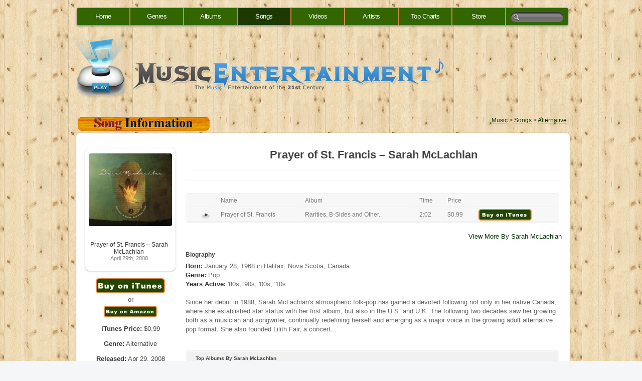

--- FILE ---
content_type: text/html; charset=UTF-8
request_url: https://1netcentral.com/music/songs/prayer-of-st-francis-sarah-mclachlan-song/
body_size: 7310
content:
<html xmlns="http://www.w3.org/1999/xhtml" lang="en-US">

<head profile="http://gmpg.org/xfn/11">
	<meta http-equiv="Content-Type" content="text/html; charset=UTF-8" />
	<meta http-equiv="X-UA-Compatible" content="IE=edge" />

	<title>Prayer of St. Francis &#8211; Sarah McLachlan | Music Search at 1NetCentral.com</title>
	<link href="https://1netcentral.com/music/wp-content/themes/template2/style.css" rel="stylesheet" type="text/css" /> 
	<link href="https://1netcentral.com/music/wp-content/themes/template2/menu.css" rel="stylesheet" type="text/css" /> 
	
	<link rel="alternate" type="application/rss+xml" title="Music Search at 1NetCentral.com RSS Feed" href="https://1netcentral.com/music/feed/" />
	<link rel="SHORTCUT ICON" href="https://1netcentral.com/music/wp-content/themes/template2/favicon.ico"> 


	<link rel="stylesheet" href="https://1netcentral.com/music/wp-content/themes/template2/mediabox.css" type="text/css" media="screen" />
    <script type="text/javascript" src="https://1netcentral.com/music/wp-content/themes/template2/scripts/mediabox68.js"></script>
	<script type="text/javascript" src="https://1netcentral.com/music/wp-content/themes/template2/scripts/swfobject.js"></script>
    <script type="text/javascript">
	function PopUp(url,name,width,height,center,resize,scroll,posleft,postop) {
	showx="";
	showy="";
	if(posleft!=0){X=posleft}
	if(postop!=0){Y=postop}
	if(!scroll){scroll=1}
	if(!resize){resize=1}
	if((parseInt(navigator.appVersion)>=4)&&(center)){X=(screen.width-width)/2;Y=(screen.height-height)/2;}
	if(X>0){showx=',left='+X;}
	if(Y>0){showy=',top='+Y;}
	if(scroll!=0){scroll=1}
	var Win=window.open(url,name,'width='+width+',height='+height+showx+showy+',resizable='+resize+',scrollbars='+scroll+',location=no,directories=no,status=no,menubar=no,toolbar=no');
	}
	</script>
	<link rel="alternate" type="application/rss+xml" title="Music Search at 1NetCentral.com &raquo; Prayer of St. Francis &#8211; Sarah McLachlan Comments Feed" href="https://1netcentral.com/music/songs/prayer-of-st-francis-sarah-mclachlan-song/feed/" />
<link rel='stylesheet' id='wp-pagenavi-css'  href='https://1netcentral.com/music/wp-content/plugins/wp-pagenavi/pagenavi-css.css?ver=2.70' type='text/css' media='all' />
<script type='text/javascript' src='https://1netcentral.com/music/wp-includes/js/swfobject.js?ver=2.2-20120417'></script>
<script type='text/javascript' src='http://ajax.googleapis.com/ajax/libs/jquery/1.7.2/jquery.min.js?ver=4.1.41'></script>
<link rel="EditURI" type="application/rsd+xml" title="RSD" href="https://1netcentral.com/music/xmlrpc.php?rsd" />
<link rel="wlwmanifest" type="application/wlwmanifest+xml" href="https://1netcentral.com/music/wp-includes/wlwmanifest.xml" /> 
<link rel='prev' title='Going Back to Cali (New Audio) &#8211; LL Cool J' href='https://1netcentral.com/music/videos/going-back-to-cali-new-audio-ll-cool-j-video/' />
<link rel='next' title='Just Dance &#8211; Lady GaGa &amp; Colby O&#039;Donis' href='https://1netcentral.com/music/videos/just-dance-lady-gaga-amp-colby-o39donis-video/' />
<meta name="generator" content="WordPress 4.1.41" />
<link rel='shortlink' href='https://1netcentral.com/music/?p=23434' />

<!-- All in One SEO Pack 1.6.14.2 by Michael Torbert of Semper Fi Web Design[228,320] -->
<meta name="description" content="NameAlbumTimePricePrayer of St. FrancisRarities, B-Sides and Other..2:02$0.99View More By Sarah McLachlanBiographyBorn: January 28, 1968 in Halifax, Nova" />
<meta name="keywords" content="alternative,music songs" />
<link rel="canonical" href="https://1netcentral.com/music/songs/prayer-of-st-francis-sarah-mclachlan-song/" />
<!-- /all in one seo pack -->
	<link rel="stylesheet" href="https://1netcentral.com/music/wp-content/themes/template2/lightbox/css/prettyPhoto.css" type="text/css" media="screen" charset="utf-8" />
	<script src="https://1netcentral.com/music/wp-content/themes/template2/lightbox/js/jquery.prettyPhoto.js" type="text/javascript" charset="utf-8"></script>
    <!--[if IE]><link rel="stylesheet" href="https://1netcentral.com/music/wp-content/themes/template2/ie-style.css" type="text/css" media="screen"></link><![endif]-->
	<link rel="pingback" href="https://1netcentral.com/music/xmlrpc.php" />
	<link rel="stylesheet" href="https://1netcentral.com/music/wp-content/themes/template2/pagenavi.css" type="text/css" media="screen" />
	<script type="text/javascript">var switchTo5x=true;</script>
	<script type="text/javascript" src="http://w.sharethis.com/button/buttons.js"></script>
	<script type="text/javascript">stLight.options({publisher: "ur-e949e993-4878-70b8-6f51-f34dc47f660e"}); </script>

	<link rel="stylesheet" type="text/css" href="https://1netcentral.com/music/wp-content/themes/template2/player/360player.css" />

	<!-- special IE-only canvas fix -->
	<!--[if IE]><script type="text/javascript" src="https://1netcentral.com/music/wp-content/themes/template2/player/script/excanvas.js"></script><![endif]-->

	<!-- Apache-licensed animation library -->
	<script type="text/javascript" src="https://1netcentral.com/music/wp-content/themes/template2/player/script/berniecode-animator.js"></script>

	<!-- the core stuff -->
	<script type="text/javascript" src="https://1netcentral.com/music/wp-content/themes/template2/player/script/soundmanager2.js"></script>
	<script type="text/javascript" src="https://1netcentral.com/music/wp-content/themes/template2/player/script/360player.js"></script>
	<!--[if IE 8]><style>#appleNav form input { width:59px;}</style><![endif]-->
	<script type="text/javascript">
	soundManager.url = 'https://1netcentral.com/music/wp-content/themes/template2/player/swf/';
	soundManager.defaultOptions.volume = 50;
	</script>

</head>

<body>
<div id="fb-root"></div>
<script>(function(d, s, id) {
  var js, fjs = d.getElementsByTagName(s)[0];
  if (d.getElementById(id)) return;
  js = d.createElement(s); js.id = id;
  js.src = "//connect.facebook.net/en_US/all.js#xfbml=1";
  fjs.parentNode.insertBefore(js, fjs);
}(document, 'script', 'facebook-jssdk'));</script>
<div id="wrapper">
    <div id="content">
		
        <nav>
            <ul id="appleNav">
                <li><a href="https://1netcentral.com/music/" title="Home">Home</a></li>
                <li class=""><a href="https://1netcentral.com/music/genres" title="Music Genres">Genres</a></li>
                <li class=""><a href="https://1netcentral.com/music/category/albums" title="Music Albums">Albums</a></li>
                <li class="active"><a href="https://1netcentral.com/music/category/songs" title="Music Songs">Songs</a></li>
                <li class=""><a href="https://1netcentral.com/music/category/videos" title="Music Videos">Videos</a></li>
                <li class=""><a href="https://1netcentral.com/music/category/artists" title="Music Artists">Artists</a></li>
                <li class=""><a href="https://1netcentral.com/music/charts" title="Top Charts">Top Charts</a></li>
                <li class=""><a href="https://1netcentral.com/music/store" title="Music Store">Store</a></li>
                <li>
                    <form method="get" id="searchForm" action="https://1netcentral.com/music">
            <input type="text" value="" class="ssearch" name="s" id="s" /></form>
                </li>
            </ul>
        </nav>
</div>
				<img src="https://1netcentral.com/music/wp-content/themes/template2/images/headerlogo.png" class="logo" alt="" border="0">
				<div style="clear:both;"></div>
				<div id="google_translate_element" style="float:right;margin-top:-65px;">
				<script type="text/javascript">
				function googleTranslateElementInit() {
				new google.translate.TranslateElement({pageLanguage: 'en', layout: google.translate.TranslateElement.InlineLayout.SIMPLE, gaTrack: true, gaId: ''}, 'google_translate_element');
				}
				</script>
				<style>
				div#google_translate_element div.goog-te-gadget-simple{background-color:#F7F7F7;border:1px solid #BAB9B9; padding:5px;-moz-border-radius:12px;-khtml-border-radius:12px;-webkit-border-radius:12px;border-radius:12px;-webkit-box-shadow:0 2px 2px rgba(0,0,0,0.2);-moz-box-shadow:0 2px 2px rgba(0,0,0,0.2);box-shadow:0 2px 2px rgba(0,0,0,0.2);}
				div#google_translate_element div.goog-te-gadget-simple a.goog-te-menu-value span{color:#444}
				div#google_translate_element div.goog-te-gadget-simple a.goog-te-menu-value span:hover{color:#111;}
				</style>
				<script type="text/javascript" src="//translate.google.com/translate_a/element.js?cb=googleTranslateElementInit"></script> </div>
<!-- end header -->
<br>
<style>
#content_text { font-size:13px; line-height:145%; color:#646464}
#content_text img {margin-right:5px;}
#content_text .attribute {margin-bottom:-5px;}
b {font-size:15px;color:#333;}
#content_text .attribute {padding-bottom:10px;background:url(https://1netcentral.com/music/wp-content/themes/template2/images/footer_dark.gif) repeat-x bottom left;}
#content_text {width:750px;padding:10px;}
.item img {left:7px;}
</style>

<link rel="stylesheet" type="text/css" href="https://1netcentral.com/music/YouTube/css/youtubeplaylist.css" />
<link rel="stylesheet" type="text/css" href="https://1netcentral.com/music/YouTube/css/youtubeplaylist-right-with-thumbs.css" />

<script type="text/javascript" src="https://1netcentral.com/music/YouTube/js/jquery.youtubeplaylist-min.js"></script>
<script type="text/javascript">
		$(function() {
            <!-- videoThumb is a css class found in the foreach list class="videoThumb". ytvideo is the holder ID set as div ID-->
			$(".videoThumb").ytplaylist({
				holderId: 'ytvideo',
                html5: true,
                <!-- Normal = 640 -->
        		playerWidth: '700',
                <!-- set 0 if controls is false or autohide is true - default is 30 -->
        		adjustHeight: '30',
                autoPlay: true,
                autoHide: false,
                playOnLoad: false,
                sliding: true,
                slideshow: false,
                slidingshow: false,
				showInfo: true,
                theme: '&amp;theme=light&amp;color=red' //theme=dark
			});
			$("a[rel^='prettyPhoto']").prettyPhoto();
		});
</script>
<style>
 div.youplayer ul.videoyou li a  {color:#bbb;text-decoration:none;}
#items div.youplayer ul.videoyou li a  {color:#464646;text-decoration:none;}
 </style>
<div class="infobar"><img src="https://1netcentral.com/music/wp-content/themes/template2/images/songinfo.png" border="0"><span style="float:right"><a href="https://1netcentral.com/music/">Music</a> > <a href="https://1netcentral.com/music/category/songs/">Songs</a> >  <a href="https://1netcentral.com/music/category/alternative-songs/">Alternative</a></div>
<div id="items">
<table class="data">
<tr >
<td width="20%" valign="top" class="hislide" style="border:0px;">
	<center>        <div class="item">
        <div class="background"></div> 
        <p><img class="poster" src="http://a5.mzstatic.com/us/r1000/030/Features/84/af/bd/dj.tgqvbzuz.170x170-75.jpg" /></p>
        <div class="content">
        <h2 align="center"><a href="https://1netcentral.com/music/songs/prayer-of-st-francis-sarah-mclachlan-song/">Prayer of St. Francis &#8211; Sarah McLachlan</a></h2>
		<p align="center">April 29th, 2008</p>
        </div>       </div>
		<div class="clear"></div><center>
					<center><a href="http://itunes.apple.com/us/album/prayer-of-st.-francis/id278796513?i=278796703&at=1001lrn" target="_blank"><img src="../../buyalbum.png" border="0"></a><div style="margin-top:5px;margin-bottom:5px;">or</div><a href="http://www.amazon.com/s/?tag=1netmusic-20&link_code=wsw&_encoding=UTF-8&search-alias=music&field-keywords=Prayer of St. Francis - Sarah McLachlan&Submit.x=15&Submit.y=16&Submit=Go" target="_blank"><img src="../../buyalbum2.png" border="0"></a><BR><BR><b>iTunes Price:</b> $0.99</b><BR><BR><b>Genre:</b> Alternative<br><BR><b>Released:</b> Apr 29, 2008<BR><BR><B>Customer Ratings</b><br><div class="ratings"><span class="rating-star">&nbsp;</span><span class="rating-star">&nbsp;</span><span class="rating-star">&nbsp;</span><span class="rating-star">&nbsp;</span><span class="rating-star half">&nbsp;</span></div><BR><small>(101 Ratings)</small><br><br><table class="essentials"><tr style=background:#f1f1f1><td><center><h2>Essentials</h2></center></td></tr><tr><td><img class="poster"  width="100" height="100" alt="Sarah McLachlan" class="artwork" src="http://a2.mzstatic.com/us/r10/Features/y2005/m08/d02/h14/dj.vczkfduy.100x100-75.jpg" /><br>Sarah McLachlan<a href="http://itunes.apple.com/us/playlist/sarah-mclachlan/id40878406&at=1001lrn" target="_blank"><br><BR></a></td></tr><tr><td><img class="poster"  width="100" height="100" alt="1999" class="artwork" src="http://a1.mzstatic.com/us/r10/Features/09/12/db/dj.wtgutvnn.100x100-75.jpg" /><br>1999<a href="http://itunes.apple.com/us/playlist/1999/id161263007&at=1001lrn" target="_blank"><br><BR></a></td></tr><tr><td><img class="poster"  width="100" height="100" alt="&#39;90s Ladies" class="artwork" src="http://a4.mzstatic.com/us/r30/Features/ab/60/3f/dj.gvbiewiy.100x100-75.jpg" /><br>&#39;90s Ladies<a href="http://itunes.apple.com/us/playlist/90s-ladies/id253198093&at=1001lrn" target="_blank"><br><BR></a></td></tr></table>		
		
		<BR><BR>

</center><BR>
		</center>
</td>
<td width="80%" valign="top" class="hislide" style="border:0px;"><div id="content_text">
    <div id="article">
      <center><h1>Prayer of St. Francis &#8211; Sarah McLachlan</h1>
	 </div> <div id="article" style="margin-top:-15px;">  <center>
<span class='st_facebook_hcount' displayText='Facebook'></span>
<span class='st_twitter_hcount' displayText='Tweet'></span>
<span class='st_digg_hcount' displayText='Digg'></span>
<span class='st_linkedin_hcount' displayText='LinkedIn'></span>
<span class='st_pinterest_hcount' displayText='Pinterest'></span>
</div>
</center></center>

		
<table><tr><td width=25px></td><td>Name</td><td>Album</td><td>Time</td><td>Price</td><td></td></tr><tr><td class=strack><div class="ui360"><a href="http://a5.mzstatic.com/us/r1000/073/Music/5c/b6/67/mzm.tykuvark.aac.p.m4a"></a></div></td><td>Prayer of St. Francis</td><td>Rarities, B-Sides and Other..</td><td>2:02</td><td>$0.99</td><td><a href=http://itunes.apple.com/us/album/prayer-of-st.-francis/id278796513?i=278796703?at=1001lrn target=_blank><img src=../../buyinitunes.png border=0></a></td></tr></table><BR><a class="viewmore" href="../../artists/sarah-mclachlan">View More By Sarah McLachlan</a><BR><BR><h2>Biography</h2><b>Born:</b> January 28, 1968 in Halifax, Nova Scotia, Canada<BR><b>Genre:</b> Pop<BR><b>Years Active:</b> &#39;80s, &#39;90s, &#39;00s, &#39;10s<BR><BR>Since her debut in 1988, Sarah McLachlan&#39;s atmospheric folk-pop has gained a devoted following not only in her native Canada, where she established star status with her first album, but also in the U.S. and U.K. The following two decades saw her growing both as a musician and songwriter, continually redefining herself and emerging as a major voice in the growing adult alternative pop format. She also founded Lilith Fair, a concert... <BR><BR><table class=topalbums><tr style=background:#f1f1f1><td colspan=5><h2>Top Albums By Sarah McLachlan</h2></td></tr><tr><td width=20%><img class=poster src=http://a5.mzstatic.com/us/r1000/013/Music/8b/9f/17/mzi.sfyjyfqk.100x100-75.jpg><BR>Wintersong<BR><a href=http://itunes.apple.com/us/album/wintersong/id200880196?at=1001lrn target=_blank><img src=../../buyinitunes.png border=0></a><td width=20%><img class=poster src=http://a3.mzstatic.com/us/r1000/024/Music/b5/41/28/mzi.ygxqpufx.100x100-75.jpg><BR>Laws of Illusi..<BR><a href=http://itunes.apple.com/us/album/laws-illusion-deluxe-version/id373146548?at=1001lrn target=_blank><img src=../../buyinitunes.png border=0></a><td width=20%><img class=poster src=http://a5.mzstatic.com/us/r1000/042/Music/0e/01/87/mzi.udvrbaua.100x100-75.jpg><BR>Closer - The B..<BR><a href=http://itunes.apple.com/us/album/closer-best-sarah-mclachlan/id290583970?at=1001lrn target=_blank><img src=../../buyinitunes.png border=0></a><td width=20%><img class=poster src=http://a3.mzstatic.com/us/r1000/000/Music/b5/41/28/mzi.mwrvtqpk.100x100-75.jpg><BR>Laws of Illusi..<BR><a href=http://itunes.apple.com/us/album/laws-of-illusion/id372900400?at=1001lrn target=_blank><img src=../../buyinitunes.png border=0></a><td width=20%><img class=poster src=http://a4.mzstatic.com/us/r1000/030/Features/84/af/bd/dj.tgqvbzuz.100x100-75.jpg><BR>Rarities, B-Si..<BR><a href=http://itunes.apple.com/us/album/rarities-b-sides-other-stuff/id278796513?at=1001lrn target=_blank><img src=../../buyinitunes.png border=0></a></tr></table><BR><table><tr style=background:#f1f1f1><td colspan=6><h2>Top Songs By Sarah McLachlan</h2></td></tr><tr><td></td><td>Name</td><td>Album</td><td>Time</td><td>Price</td><td></td></tr><tr><td class=player>1. <div class=ui360 ><a href=http://a2.mzstatic.com/us/r1000/100/Music/6e/47/b3/mzm.vehfprjv.aac.p.m4a></a></div></td><td>Angel</td><td>Closer - The Best of Sarah ..</td><td>4:30</td><td>$1.29</td><td><a href=http://itunes.apple.com/us/album/angel/id290583970?i=290584107?at=1001lrn target=_blank><img src=../../buyinitunes.png border=0></a></td></tr><tr><td class=player>2. <div class=ui360 ><a href=http://a2.mzstatic.com/us/r1000/108/Music/3c/4a/78/mzm.xneoqoyz.aac.p.m4a></a></div></td><td>I Will Remember You</td><td>Closer - The Best of Sarah ..</td><td>3:33</td><td>$0.99</td><td><a href=http://itunes.apple.com/us/album/i-will-remember-you/id290583970?i=290584108?at=1001lrn target=_blank><img src=../../buyinitunes.png border=0></a></td></tr><tr><td class=player>3. <div class=ui360 ><a href=http://a2.mzstatic.com/us/r1000/108/Music/c7/0b/dd/mzm.vexpsxyz.aac.p.m4a></a></div></td><td>Ordinary Miracle</td><td>Charlotte&#39;s Web (Music from..</td><td>3:03</td><td>$0.99</td><td><a href=http://itunes.apple.com/us/album/ordinary-miracle/id206337692?i=206338443?at=1001lrn target=_blank><img src=../../buyinitunes.png border=0></a></td></tr><tr><td class=player>4. <div class=ui360 ><a href=http://a3.mzstatic.com/us/r1000/080/Music/0a/83/0d/mzm.vvuwwers.aac.p.m4a></a></div></td><td>Angel</td><td>Surfacing</td><td>4:30</td><td>$1.29</td><td><a href=http://itunes.apple.com/us/album/angel/id278578663?i=278578665?at=1001lrn target=_blank><img src=../../buyinitunes.png border=0></a></td></tr><tr><td class=player>5. <div class=ui360 ><a href=http://a3.mzstatic.com/us/r1000/090/Music/b8/6e/34/mzm.dwzpumkq.aac.p.m4a></a></div></td><td>I Will Remember You (Theme from &quo..</td><td>Closer - The Best of Sarah ..</td><td>4:51</td><td>$0.99</td><td><a href=http://itunes.apple.com/us/album/i-will-remember-you-theme/id290583970?i=290584116?at=1001lrn target=_blank><img src=../../buyinitunes.png border=0></a></td></tr><tr><td class=player>6. <div class=ui360 ><a href=http://a3.mzstatic.com/us/r1000/099/Music/0a/06/69/mzm.cmzogglm.aac.p.m4a></a></div></td><td>Possession</td><td>Closer - The Best of Sarah ..</td><td>4:38</td><td>$1.29</td><td><a href=http://itunes.apple.com/us/album/possession/id290583970?i=290584099?at=1001lrn target=_blank><img src=../../buyinitunes.png border=0></a></td></tr><tr><td class=player>7. <div class=ui360 ><a href=http://a2.mzstatic.com/us/r1000/067/Music/df/05/f3/mzm.vpmgffku.aac.p.m4a></a></div></td><td>U Want Me 2</td><td>U Want Me 2 - Single</td><td>4:08</td><td>$1.29</td><td><a href=http://itunes.apple.com/us/album/u-want-me-2/id288280173?i=288280349?at=1001lrn target=_blank><img src=../../buyinitunes.png border=0></a></td></tr><tr><td class=player>8. <div class=ui360 ><a href=http://a2.mzstatic.com/us/r1000/120/Music/49/e3/d3/mzm.icunvlji.aac.p.m4a></a></div></td><td>River</td><td>Wintersong</td><td>4:02</td><td>$1.29</td><td><a href=http://itunes.apple.com/us/album/river/id200880196?i=200880330?at=1001lrn target=_blank><img src=../../buyinitunes.png border=0></a></td></tr><tr><td class=player>9. <div class=ui360 ><a href=http://a4.mzstatic.com/us/r1000/117/Music/12/d2/e6/mzm.wliciwkt.aac.p.m4a></a></div></td><td>Building a Mystery</td><td>Closer - The Best of Sarah ..</td><td>4:08</td><td>$0.99</td><td><a href=http://itunes.apple.com/us/album/building-a-mystery/id290583970?i=290584104?at=1001lrn target=_blank><img src=../../buyinitunes.png border=0></a></td></tr><tr><td class=player>10. <div class=ui360 ><a href=http://a2.mzstatic.com/us/r1000/039/Music/ed/74/c8/mzm.ygcxrdug.aac.p.m4a></a></div></td><td>God Rest Ye Merry Gentleman</td><td>A Winter&#39;s Night</td><td>3:31</td><td>$0.99</td><td><a href=http://itunes.apple.com/us/album/god-rest-ye-merry-gentleman/id93321504?i=93321216?at=1001lrn target=_blank><img src=../../buyinitunes.png border=0></a></td></tr></table><BR><a class="viewmore" href="../../artists/sarah-mclachlan">View More By Sarah McLachlan</a><BR><BR>
<table><tr style=background:#f1f1f1><td colspan=1><h2>Comments</h2></td></tr><tr><td>
<div class="fb-comments" data-href="http://1netcentral.com/music/songs/prayer-of-st-francis-sarah-mclachlan-song/" data-num-posts="10" data-width="715"></div>
</td></tr></table>

</div>

  </td>
</tr>
</table>
</div>


<BR><BR>

<div style="clear:both;">
<div id="items2">
<table border="0" cellspacing='7px' style="margin-left:5px;margin-top:20px;" align="center">
<tr>
<td class="ad">

<!--input full adsense code below. (chaning the pub-id only doesn&#8217;t work)-->			<div class="textwidget"><center><a target="_blank" href="http://1netcen.everify.revenuewire.net/e-membership/phone-records/"><IMG alt="Phone Search" border="0" src="https://1netcentral.com/music/ads/phone-number-search.gif" rel="nofollow" width="300" height="250"></a></center></div>
		
</td>
<td class="ad">

<!--input full adsense code below. (chaning the pub-id only doesn&#8217;t work)-->			<div class="textwidget"><iframe src="//banners.itunes.apple.com/banner.html?partnerId=&aId=1001lrn&bt=catalog&t=catalog_black&id=465455919&c=us&l=en-US&w=300&h=250" frameborder=0 style="overflow-x:hidden;overflow-y:hidden;width:300px;height:250px;border:0px"></iframe></div>
		

</td>
<td class="ad">

<!--input full adsense code below. (chaning the pub-id only doesn&#8217;t work)-->			<div class="textwidget"><center><a target="_blank" href="http://www.phoneandflirt.com/"><IMG alt="Singles Chatline Music" border="0" src="https://1netcentral.com/music/ads/phone-and-flirt.jpg" rel="nofollow" width="300" height="250"></a></center></div>
		
</td>
</tr></table>


<center><div class='ad2'>
<!--replace &#8220;q1bt431ZSFw&#8221; with your iTunes ID-->			<div class="textwidget"><script type="text/javascript"><!--
cbengine_user = "1netcen";
cbengine_cbid = "1netcen";
cbengine_cat = "";
cbengine_tracking = "";
cbengine_show = "";
cbengine_cssid = "";
cbengine_kw = "music";
cbengine_ad_target = "_new";
cbengine_ad_width = 728;
cbengine_ad_height = 90;
cbengine_ad_format = "728x90";
cbengine_color_border = "FFFFFF";
cbengine_color_bg = "FFFFFF";
cbengine_color_link = "003300";
cbengine_color_url = "003300";
cbengine_color_text = "888888";
cbengine_alternate_ad_url = "http://www.cbengine.com/ads/ad_script.html";
//-->
</script>
<script type="text/javascript" src="http://www.cbengine.com/ads/show_ads.js"></script>
</div>
		
</div></center>

<p>&nbsp;</p>
<center>
<table width="95%" bgcolor="#FFFFFF" align="center">
<tr>
<td>
<center>
<br>
<p>
<font size="2">&quot;Thanks for visiting 1NetCentral's <I>Music Search</I> page. We make every effort to help you connect with new and interesting music. This section updated weekly. We work in association with iTunes, Amazon and other quality merchants to provide you with great content and a fun, safe web surfing experience. Come back again, soon!  In case you didn't see all we have to offer, visit some of the links below.</font>
</p>
<BR>
<p>
<font size="2"><b>Music Pages:</b> &nbsp 
<a href="http://www.1netcentral.com/music/genres/">Music Categories</a> | <a href="http://www.1netcentral.com/music/category/albums/">Albums</a> | <a href="http://www.1netcentral.com/music/category/songs/">Top Songs</a> | <a href="http://www.1netcentral.com/music/category/videos/">Music Videos</a> | <a href="http://www.1netcentral.com/music/category/artists/">Top Artists</a> | <a href="http://www.1netcentral.com/music/topcharts/">Top of the Charts</a> | <a href="https://1netcentral.com/music/terms-of-use/">Terms of Use</a> | <a href="https://1netcentral.com/music/privacy-policy/">Privacy</a> | <a href="http://www.1netcentral.com/music/">Music Home Page</a>
<BR>
<b>1NetCentral:</b> &nbsp <a href="http://www.1netcentral.com/movies/">Movie Search</a> | <a href="http://www.1netcentral.com/articles/">Articles Directory</a> | <a href="http://www.1netcentral.com/free-horoscope.html">Free Horoscopes</a> | <a href="http://www.1netcentral.com/free.html">Free Stuff</a> | <a href="http://www.1netcentral.com/articles/contact-experts/">Experts Directory</a> | <a href="http://www.1netcentral.com/email-search.html">Find Someone</a> | <a href="http://www.1netcentral.com/">1NetCentral Home</a></font>
</p>
<br>

	<p align="center"> <font size="2">Copyright &copy; 2015 Music Search at 1NetCentral.com - All rights reserved.</font> &nbsp;&nbsp;&nbsp;</font><img src="https://1netcentral.com/music/wp-content/themes/template2/images/rss.gif" style="margin-top:7px;" border="0"> <a href="https://1netcentral.com/music/feed/" title="Full content RSS feed"><font size="2">Content RSS</font></a></p>
<br>
<span id="siteseal"><script type="text/javascript" src="https://seal.starfieldtech.com/getSeal?sealID=pkyJhVYdwTrBXP1JAVrTtlqVg1cC5NbKMVvBlihLkGhsXqLZi0HNeGZko"></script></span></center>

</td>
</tr>
</table>

</center>
<!--place any tracking code that you have below-->			<div class="textwidget"></div>
		</body>
</html>
<!-- Performance optimized by W3 Total Cache. Learn more: http://www.w3-edge.com/wordpress-plugins/

 Served from: 1netcentral.com @ 2026-01-03 03:41:25 by W3 Total Cache -->

--- FILE ---
content_type: text/css
request_url: https://1netcentral.com/music/wp-content/themes/template2/style.css
body_size: 3569
content:
/*  

Version: 1.1

*/



body,html {

margin:0px;

padding:0px;

height:100%;

}



img {

border:none;

}



html {
background:#f5f6f7 url(images/music-bg.jpg) repeat 0 0;
}



a:link, a:visited {

color:#003300;

text-decoration:underline;

}



a:hover {

color:#CC0000;

text-decoration:none;

}





body {

text-align:center;

font-family:Arial, Helvetica, sans-serif;

font-size:12px;

color:#464646;

/*padding-bottom: 35px;*/

}



#wrapper {
width:1005px;

margin:0px auto;

padding:0px;

text-align:left;

}



#logo a h1

{ display: none;

}



#head_content {

width:1005px;

height:170px;

}

.logo {
margin-top:-30px;
margin-left:-13px;
margin-bottom:-5px;
}

#menu {

float:right;

width:811px;

height:45px;

background:url(images/headbg.gif) top right no-repeat;

text-align:left;

font-size:14px;

}

#menu a{

color:#141414;

}

#menu a:hover {

text-decoration:underline;

cursor:pointer;

color:#141414;

}



#menu h3 {

color:#F3F3F3;
font:Verdana, Arial, Helvetica, sans-serif;
padding:0;

margin:0;

text-transform:uppercase;

font-size:12px;

}

#menu h4 {

color:#F3F3F3;

padding:0;

margin:0;

margin-top:-8px;

margin-left:15px;

text-transform:uppercase;

font-size:10px;

}



#items{

width:1005px;

float:left;

margin-bottom:20px;

}
.top tr td{font-size:13px;}
.viewmore {float:right;}

#items3{float:left;position:relative;width:995px;margin:0 0 18px 2px;padding:0;border-radius:4px;-webkit-border-radius:4px;-moz-border-radius:4px;-o-border-radius:4px;-khtml-border-radius:4px;-webkit-box-shadow:rgba(0,0,0,0.3) 0 1px 3px;-moz-box-shadow:rgba(0,0,0,0.3) 0 1px 3px;background:#fff;}
#items3{-webkit-box-shadow:rgba(0,0,0,0.3) 0 1px 3px;-moz-box-shadow:rgba(0,0,0,0.3) 0 1px 3px;background:#fff;}
#items3{*border:1px solid;*border-color:#e5e5e5 #dbdbdb #d2d2d2;}

#items2{float:left;position:relative;width:983px;margin:0 0 18px 2px;padding:0;}

#items{position:relative;width:960px;margin:0 0 18px 2px;padding:0;border-radius:8px;-webkit-border-radius:8px;-moz-border-radius:8px;-o-border-radius:8px;-khtml-border-radius:8px;background:#fff; padding:5px;padding-right:15px;padding-bottom:12px;border:2px solid #f9f9f9;-webkit-box-shadow: 0px 0px 3px rgba(41, 50, 50, 0.15);-moz-box-shadow:0px 0px 3px rgba(41, 50, 50, 0.15);box-shadow:0px 0px 3px rgba(41, 50, 50, 0.15);}

#items table {
margin-top:15px;
}

.ad {
width:312px;padding:0px;border-radius:4px;-webkit-border-radius:4px;-moz-border-radius:4px;-o-border-radius:4px;-khtml-border-radius:4px;-webkit-box-shadow:rgba(0,0,0,0.3) 0 1px 3px;-moz-box-shadow:rgba(0,0,0,0.3) 0 1px 3px;background:#fff; height:260px}

.ad2 {
width:728px;padding:10px;border-radius:6px;-webkit-border-radius:6px;-moz-border-radius:6px;-o-border-radius:6px;-khtml-border-radius:6px;-webkit-box-shadow:rgba(0,0,0,0.3) 0 1px 3px;-moz-box-shadow:rgba(0,0,0,0.3) 0 1px 3px;background:#fff;margin-top:25px;}

#items table table {
border-radius:6px;-webkit-border-radius:6px;-moz-border-radius:6px;-o-border-radius:6px;-khtml-border-radius:6px;background:#f7f7f7;border:1px solid #eee;
font-size:12px;
width:745px;
}
.hislide {font-size:13px;}
.hislide b{font-size:13px;}

#items table table tr td h2 {
font-size:10px;
text-align:left;
padding:5px;
color:#464646;
}

#items .poster {
border:2px solid #fff;
}

#items table table td {

}
#items table table tr td{padding-left:12px;height:25px;border:1px solid transparent;border-bottom-color:#edf0f2;border-width:1px 0;color:#797979;white-space:nowrap;border-collapse:separate;}
#items table table tr td b {color:#797979;}
#items table table tr:hover{background:#f3f3f3; cursor:pointer;}

#facebook{clear:both;width:975px;min-height:63px;*height:63px;margin:0 auto 18px;margin-top:40px;padding:0;text-align:left;border:1px solid #ddd;background:#f4f6f7;border-radius:4px;-webkit-border-radius:4px;-moz-border-radius:4px;-o-border-radius:4px;-khtml-border-radius:4px;}
#facebook .fbfan{background:url(images/border_fbfan.gif) no-repeat 100% 10px;float:left;margin-right:5px;width:230px;height:63px;}
#facebook.long .fbfan{width:265px;}
#facebook .fbfan.last{padding-left:15px;padding-top:8px;width:137px;margin-right:20px;float:left!important;}
#facebook p{color:#76797C;margin:14px 5px .5em 0; padding-top:2px;} .column{float:left;}

.piped{display:block;zoom:1;}
.piped:after{content:".";display:block;height:0;clear:both;visibility:hidden;}
.piped li{float:left;display:inline;}
.piped a{border-left:1px solid #797c80;padding:0 0 0 .75em;margin-left:.75em;}
#globalfooter a:hover {text-decoration:underline;}
.piped a.first{border-left:0!important;padding-left:0;margin-left:0!important;}
#globalfooter .gf-buy{float:left;width:60%;margin:18px 0 9px;}
#globalfooter .gf-links{float:right;margin:18px 0 9px;}
#globalfooter .gf-links a{padding:0 10px;white-space:nowrap;}
#globalfooter .gf-links a.last{padding-right:0;_float:none!important;width:auto!important;}
#globalfooter{width:975px;color:#666;font-size:12px;margin:18px auto 0;padding-bottom:10px;margin-top:20px;margin-bottom:0px;text-align:left!important;}
#globalfooter a{color:#003300;}
#globalfooter p{margin-bottom:1em;}
#globalfooter p.gf-buy{float:left;width:52%;margin:18px 0 9px 3px;}
#globalfooter ul.piped a{padding:0 0 0 1.5em;margin-left:1.5em;border-left:1px solid #d0d0d0;}
#globalfooter .gf-links{float:right;margin:18px 3px 9px 0;}
#globalfooter .gf-sosumi{clear:both;width:100%;border-top:1px solid #ddd;padding-top:9px;}
#globalfooter .gf-sosumi a{padding:0 10px;}
#globalfooter .gf-sosumi p{float:left;margin-left:3px;}
#globalfooter form{margin:18px 10px;}
#globalfooter .search-wrapper{margin:0 auto;}
#globalfooter .search-wrapper input.prettysearch{margin-left:10px;}
#globalfooter ul.piped a.contact_us{padding-right:1.5em;border-right:1px solid #d0d0d0;}
#globalfooter ul.piped a.choose{margin-left:0;border:0;}
#globalfooter ul.piped a.choose img{vertical-align:middle;margin-top:-5px;*position:relative;}

.strack {width:40px;}
.player {width:40px;}
.player .ui360 {margin-top:-18px;margin-left:8px;}
.ratings {padding:5px;margin-left:63px;}
#content_text table {width:745px;}

#items table .essentials  {text-align:center;width:140px;}

.essentials img {margin-top:5px; margin-bottom:5px; }
.essentials tr td {padding:0px;padding-right:13px;}
.essentials h2 {margin-left:13px;}

.topalbums {text-align:center;}
.topalbums img {margin-top:8px;margin-bottom:8px;}
#items table .topalbums tr:hover{background:#f7f7f7; cursor:pointer;}
.topalbums tr td:hover{background:#f3f3f3; cursor:pointer;}

div span.rating-star{display:block;float:left;width:11px;height:11px;margin-right:2px;background:url(images/rating_star.png) 0 0 no-repeat;}
div span.rating-star.half,#main #content div.rating div span.half{width:6px;background:url(images/rating_star_half.png) 0 0 no-repeat;}

#sbitem{

margin-bottom:15px;

}



#sidebar ul {

list-style:none;

margin:0px 0 4px;

padding:0;

}



span.menu-items{

width:125px;

height:75px;

display:block;

float:left;

margin-left:20px;

padding-top:10px;

border-right:1px solid #B6B6B6;

}



#menu ul{

list-style:none;

display:inline;

}



#menu li{

list-style:none;

display:inline;

}



#menu a {

padding: 0px 10px 0px 10px;

font-size:14px;

border-right:1px solid gray;

}



span.search{

width:175px;

height:60px;

display:block;

float:right;

margin-left:20px;

padding-top:10px;

}



.item {

width:190px;

height:259px;

overflow:hidden;

float:left;

margin:1px 0px 5px 6px;

position:relative;

}

.item .bg {

width:166px;

height:200px;

}



.item .bg:hover a img{

    position: absolute;

    top: 100px;

    left: 57px;

    width: 75px;

    height: 75px;

	z-index:1;

}

.item .bg:hover a img:hover{

filter:alpha(opacity=85);

-moz-opacity:0.85;

-khtml-opacity:0.85;	

}

.item .bg:hover a .img2{

    position: absolute;

    top: 177px;

    left: 64px;

    width: 62px;

    height: 19px;

	z-index:1;

}

.item .bg:hover a .img2:hover{

filter:alpha(opacity=95);

-moz-opacity:0.95;

-khtml-opacity:0.95;

opacity:0.95;	

}

.item .background {

width:180px;

height:244px;

float:left;position:relative;margin:0 0 18px 2px;padding:0;border-radius:8px;-webkit-border-radius:8px;-moz-border-radius:8px;-o-border-radius:8px;-khtml-border-radius:8px;-webkit-box-shadow:rgba(0,0,0,0.3) 0 1px 3px;-moz-box-shadow:rgba(0,0,0,0.3) 0 1px 3px;background:#fff;
-webkit-box-shadow:rgba(0,0,0,0.3) 0 1px 3px;-moz-box-shadow:rgba(0,0,0,0.3) 0 1px 3px;background:#fff;
*border:1px solid;*border-color:#e5e5e5 #dbdbdb #d2d2d2;
position:absolute;
margin-top:5px;
top:0px;

left:0px;

}



.item img {

width:166px;

height:auto;

position:absolute;

top:13px;

left:9px;

border-radius:6px;-webkit-border-radius:6px;-moz-border-radius:6px;-o-border-radius:6px;-khtml-border-radius:6px;

}



.item .content {

position:absolute;

width:160px;

height:45px;

left:9px;

top:190px;

overflow:hidden;

color:#6F6F6F;

}

.infobar {margin-top:20px;margin-bottom:4px;margin-left:5px;}
.infobar a {color: #003300;font-size:12px;}
.infobar a:hover {text-decoration:underline;}

#items a:link, #items a:visited{

color:#003300;
text-decoration:none;
}

#items .content a:link, #items .content a:visited{

color:#333;
font-size:12px;

}

#items .content a:hover{
text-decoration:underline;
color:#111;

}

#items a:hover{
text-decoration:underline;
color:#003300;

}





.item .comments-link {

position:absolute;

width:20px;

height:30px;

left:156px;

top:209px;

overflow:hidden;

color:#4C4C4C;

text-align:center;

}



.item .content h2 {

font-size:13px;

margin:0px;

padding:0px;

color:#666666;

font-weight:normal;

}



#sidebar h2 {

font-size:14px;

margin:0px;

padding:0px;

color:#333;

font-weight:normal;

}

#content_text h1, #pagecontent h1 {

color:#444;

display:block;

font-size:22px;

font-weight:bold;

margin:0 0 7px;

padding:0;

text-decoration:none;

padding-bottom:5px;

}


#content_text h2, #pagecontent h2 {

color:#444;

display:block;

font-size:12px;

font-weight:bold;

margin:0 0 0px;

padding:0;

text-decoration:none;

padding-bottom:5px;

}

#content_text, #pagecontent {

font-size:12px;

}

#tags{

font-family:Georgia, "Times New Roman", Times, serif;

}



#sidebar p {

margin:0px;

padding:0px;

}



.item .content p {
font-size:11px;
margin:0px;
color:#868686;
padding:0px;

}



.item a:link, .item a:visited {

color:#626262;

text-decoration:none;

}



.item a:hover {

color:#343434;

text-decoration:none;

}



span.navback{

width:25px;

height:15px;

display:block;

float:right;

background:url(images/back_dark.gif) top right no-repeat;

cursor:pointer;

}



span.navforward{

width:25px;

height:15px;

display:block;

float:right;

background:url(images/forward_dark.gif) top right no-repeat;

cursor:pointer;

}



#footer {

margin:20px 9px 0px;

text-align:left;

padding:5px 0px 30px;	

background:url(images/footer_dark.gif) repeat-x top left;

color:#222;

clear:both;
font-size:12px;
}



.clear {

clear:both;

}



#searchWrap {
font-size:10px;
margin-top:3px;

}

#searchWrap input {
font-size:10px;
}



#searchWrap #s {

font-size:10px;

border:none;

padding:0px 4px;

height:24px;

margin-right:3px;

width:148px;

color:#000000;

font-size:14px;

background:url(images/searchbg.png) no-repeat;
text-indent:25px;

margin-bottom:20px;
}

.ssubmit {

float:right;border-right:3px;

}

.ssearch {
font-size:10px;
margin-left:5px;

}



#footer-text {

}



#navi {

width:795px;

text-align:right;

margin:10px 0px 0px 180px;

float:left;

}



#content_text {

float:left;

width:555px;

text-align:left;

margin-left:-2px;

}



#pagecontent {

float:left;

width:790px;

text-align:left;

margin-left:8px;

}



#pagecontent img{




}



#article {

margin:0px 0px 25px 0px;

padding:0px 0px 10px 0px;

background:url(images/footer_dark.gif) repeat-x bottom left;

}



#pagearticle {

margin:0px 0px 25px 0px;

}



#article p {

margin:0px 0px 12px 0px;

}



/* style me some comments and inputs */

#comments-number {

float:right;

width:20px;

}



#comments_wrapper input{

background:#CECECE;

color:#666666;

}



#comments_wrapper h3 {

font-size:13px;

font-weight:normal;

color:#111;

}



#comments {

width:435px;

padding:12px 0 0;

}



#comments h3,h3#respond {

margin-bottom:7px;

}



ol.commentslist {

list-style:none;

margin:5px 0 12px;

padding-left:0px;

}



.commentslist li {

background:#CECECE url(images/lgrey_diag_dark.gif) repeat top left;

border:1px solid #B6B6B6;

margin-bottom:7px;

padding:7px 0;

width:555px;

}



.commentslist li a {

font-weight:700;

background:url(images/dot.gif) repeat-x bottom left;

}



.commentslist li.alt {

background:#CECECE;

width:555px;

}



.commentslist li:hover {

border-color:#888;

}



.commentslist .comment_text {

margin:0 7px;

line-height:1.4em;

overflow:hidden;

}



.comment_text p,.comment_text ul,.comment_text ol,.comment_text blockquote {

margin:1em 0;

}



.comment_text ul,.comment_text ol,.comment_text blockquote {

margin:0 1em;

}



p.author_meta {

font-weight:700;

text-transform:uppercase;

margin:0 0 0 7px;

}



p.post_meta {

font-size:11px;

text-transform:uppercase;

text-align:right;

margin:0 7px 0 0;

}



.commentslist li.author {

background:#333;

color:#111;

}



.commentslist li.author a {

color:#111;

}



.commentslist li.author a:hover {

color:#111;

}



#comments_closed {

background:#333;

color:#111;

padding:7px 0;

margin-top:12px;

line-height:1.5em;

}



p.nocomments {

margin:0 12px 0 7px;

}



p.nocomments a {

color:#111;

font-weight:700;

text-decoration:underline;

}



p.nocomments a:hover {

color:#111;

}



ol.pingslist {

margin:1.5em 2em;

font-size:12px;

}



.pingslist li {

color:#181A1B;

margin:0 0 7px;

}



.pingslist li a {

font-weight:700;

background:url(images/dot.gif) repeat-x bottom left;

}



#commentform p {

margin:1em 0;

}



#commentform p a {

font-weight:700;

background:url(images/dot.gif) repeat-x bottom left;

}



#author,#email,#url,#comment {

font:1.1em arial,helvetica,verdana,sans-serif;

border:1px solid #B6B6B6;

padding:2px;

}



#comment {

width:350px;

overflow:auto;

background-color:#CECECE;

color:#444;

}



#commentform p small {

font-size:10px;

color:#111;

}



.commentslist code {

background:transparent;

}



.imageOver {

filter:alpha(opacity=75);

-moz-opacity:0.75;

-khtml-opacity:0.75;

opacity:0.75;	

}





#cats {

display:block;

float:left;

width:900px;

}



#cats h3 {

margin:0 0 10px 0;

padding-left:330px;

font-size:16px;

color:#666666;

font-weight:normal;

}



#cats ul {

margin:0;

padding:0;

list-style-type:none;

}



#cats ul li {

display:inline;

float:left;

width:140px;

margin:0 10px 0 10px;

font-size:12px;

color:#FFF;

line-height:15px;

font-family:arial;

}



#cats ul li {

display:block;

padding:16px 10px 6px 26px;

color:#333;

text-decoration:none;
}



#cats ul li:hover {

color:#333;
}
.formcomm {
	background:url(images/bg_m.jpg) no-repeat;

}
a.cat-item cat-item-130:link, a.cat-item cat-item-130:visited {
	padding-right:10px;
	background:url(../images/but01.gif) no-repeat;
	display:block;
	width:185px;
	font:normal 11px Arial, Verdana, Helvetica, sans-serif;
	color:#003300; 
	text-decoration:none;
	text-indent:25px;
	line-height:20px;
}
a.cat-item cat-item-130:hover {
	color:#003300;
	background:url(../images/but02.gif) no-repeat;
	text-decoration:none;
	text-indent:9px;
}

td.hislide{
border: 1px solid #B6B6B6;

}
.contentbox {
	margin-top:52px;
	margin-left:40px;
	font-size:12px;
	line-height:23px;
	padding-right:0px;
	width:260px;
}
.contentbox table {
line-height:110%;
}
.contentbox  img {
border:1px solid #eee;
}
.tablem {
	background:url(images/bg_m.png) no-repeat;
}


--- FILE ---
content_type: text/css
request_url: https://1netcentral.com/music/wp-content/themes/template2/menu.css
body_size: 1700
content:
/* BASIC RESET */
ul,ol,li,h1,h2,h3,h4,h5,h6,pre,form,body,html,p,blockquote,fieldset,input{margin:0; padding:0;}

/* HTML ELEMENTS */

/* COMMON CLASSES */
.break { clear:both; }

/* WRAPPER */
#wrapper { width:980px; margin:40px auto; }

/* CONTENT */
#content { margin-top:-25px; margin-left:3px; }
#content p { font: 14px "Lucida Grande","Lucida Sans Unicode",Helvetica,Arial,Verdana,sans-serif; color:#333333; line-height:18px; margin:15px auto; width:800px; }
#content p a { color:#0088CC; text-decoration:none; }
#content p a:hover { text-decoration:underline; }

/* APPLE STYLE NAVIGATION MENU */
#appleNav,#appleNav2 { margin:40px 0; list-style:none;

    /* Lucinda Grande is the font used on the website from Apple. */
    font-family: "Lucida Sans Unicode", "Lucida Grande", Verdana, Arial, Helvetica, sans-serif; letter-spacing:-0.5px; font-size:13px;
    
    /* Apply a subtle text-shadow to the text */
    text-shadow: 0 -1px 3px #336600;

    /* We want to add the shadow to the complete navigation menu. In order to do that, we'll need to set
    the correct width and height, and also the correct borders, in order to create the perfect drop shadow */
    width:980px; height:34px;
    
    -moz-border-radius:4px;
    -webkit-border-radius:4px;
    border-radius:4px;
    
    -moz-box-shadow: 0px 3px 3px #cecece;
    -webkit-box-shadow: 0px 3px 3px #cecece;
    box-shadow: 0 3px 4px #8b8b8b;
}

#appleNav li ,#appleNav2 li { display:block; float:left; border-right:1px solid #D58649; border-left:1px solid #D58649; width:105px; height:34px; border-bottom:1px solid #D58649; border-top:1px solid #D58649;

    /* Gradient backgrounds for the buttons. Generated using http://gradients.glrzad.com/ */
    background-image: -webkit-gradient(linear, left bottom, left top, color-stop(0, #336600), color-stop(0.5, #336600), color-stop(0.51, #336600), color-stop(1, #336600));
    background-image: -moz-linear-gradient(center bottom, #336600 0%, #336600 50%, #336600 51%, #336600 100%);
    background-color:#336600; /* Fallback */
}

/* Set the states when hovering, except for the last item in the list (the search bar), since it doesn't need to change */
#appleNav li:not(:last-child):hover,#appleNav2 li:not(:last-child):hover {
    background-image: -webkit-gradient(linear, left bottom, left top, color-stop(0, #1D3901), color-stop(0.5, #1D3901), color-stop(0.51, #1D3901), color-stop(1, #1D3901));
    background-image: -moz-linear-gradient(center bottom, #1D3901 0%, #1D3901 50%, #1D3901 51%, #1D3901 100% );
    background-color:#1D3901; /* Fallback */
    
    /* We use the inset of the box shadow to create a subtle inner glow when hovering */
    -moz-box-shadow: inset 0 0 5px 5px #1D3901;
    -webkit-box-shadow: inset 0 0 5px 5px #1D3901;
    box-shadow: inset 0 0 5px 5px #1D3901;
}

/* When the user clicks the button, we simply change the box inset (compared to the "hover") */
#appleNav li:not(:last-child):active{
    background-image: -webkit-gradient(linear, left bottom, left top, color-stop(0, #000000), color-stop(0.5, #000000), color-stop(0.51, #000000), color-stop(1, #000000));
    background-image: -moz-linear-gradient(center bottom, #000000 0%, #000000 50%, #000000 51%, #000000 100% );
    background-color:#000000; /* Fallback */
    
    -moz-box-shadow: inset 0 1px 2px 2px #000000;
    -webkit-box-shadow: inset 0 1px 2px 2px #000000;
    box-shadow: inset 0 1px 2px 2px #000000;
}
#appleNav2 li:hover {
    background-image: -webkit-gradient(linear, left bottom, left top, color-stop(0, #1D3901), color-stop(0.5, #1D3901), color-stop(0.51, #1D3901), color-stop(1, #1D3901));
    background-image: -moz-linear-gradient(center bottom, #1D3901 0%, #1D3901 50%, #1D3901 51%, #1D3901 100% );
    background-color:#1D3901; /* Fallback */
    
    -moz-box-shadow: inset 0 0 5px 5px #1D3901;
    -webkit-box-shadow: inset 0 0 5px 5px #1D3901;
    box-shadow: inset 0 0 5px 5px #1D3901;
}
#appleNav .active,#appleNav2 .active {
    background-image: -webkit-gradient(linear, left bottom, left top, color-stop(0, #1D3901), color-stop(0.5, #1D3901), color-stop(0.51, #1D3901), color-stop(1, #1D3901));
    background-image: -moz-linear-gradient(center bottom, #1D3901 0%, #1D3901 50%, #1D3901 51%, #1D3901 100% );
    background-color:#1D3901; /* Fallback */
    
    -moz-box-shadow: inset 0 1px 2px 2px #1D3901;
    -webkit-box-shadow: inset 0 1px 2px 2px #1D3901;
    box-shadow: inset 0 1px 2px 2px #1D3901;
}
#appleNav li a,#appleNav2 li a { color:white; text-decoration:none; text-align:center; display:block; line-height:34px; outline:none; }

/* Styling of the search field */
#appleNav form input { width:106px; height:20px; margin-left:9px; margin-top:8px; border:none; padding-left:20px; padding-right:10px; color:#000000;background-image: url("images/magnifier.png");

    -moz-border-radius:10px;
    -webkit-border-radius:10px;
    border-radius:10px;

    /* We use the CSS3 multiple backgrounds for the input field: The magnifier image and the gradient background */    
    background-image: url("images/magnifier.png"), -webkit-gradient(linear, left bottom, left top, color-stop(0, #747474), color-stop(0.5, #6E6E6E), color-stop(0.51, #7E7E7E), color-stop(1, #8D8D8D));
    background-image: url("images/magnifier.png"), -moz-linear-gradient(center bottom, #FFFFFF 0%, #FFFFFF 50%, #FFFFFF 51%, #FFFFFF 100%);
    background-repeat: no-repeat;
    
    background-color:#FFFFFF; /* Fallback */
    
    -moz-box-shadow: inset 0 2px 1px 1px #363636;
    -webkit-box-shadow: inset 0 2px 1px 1px #363636;
    box-shadow: inset 0 2px 1px 1px #363636;
}

/* Rounded corner for the first in last item. Shorthand: Top left, Top right, Bottom right, Bottom left.
We also remove the borders, since they don't need them. */
#appleNav li:first-child,#appleNav2 li:first-child {
    -moz-border-radius:4px 0 0 4px;
    -webkit-border-radius:4px 0 0 4px;
    border-radius:4px 0 0 4px;
    
    border-left:none;
}

/* The first child image - the logo - has to be centered. Because of the image dimensions, we manually need to shift it a bit. */
#appleNav li:first-child a img {
   vertical-align:middle; margin-top:-2px;
}

#appleNav li:last-child ,#appleNav2 li:last-child {
    -moz-border-radius:0 4px 4px 0;
    -webkit-border-radius:0 4px 4px 0;
    border-radius:0 4px 4px 0;
    
    border-right:none;
    
    /* The width of the last menu item (search bar) is bigger than the others */
    width:124px;
}

/* Fade in animation (Webkit only) */
@-webkit-keyframes showMenu {
    from { opacity: 0; top:-20px; }
    to   { opacity: 1; }
}

#appleNav ,#appleNav2 {
     -webkit-animation: showMenu 1s; position:relative;
}
#appleNav2 {margin-top:-40px;margin-bottom:10px;margin-left:203px;width:566px;}

--- FILE ---
content_type: text/css
request_url: https://1netcentral.com/music/wp-content/themes/template2/mediabox.css
body_size: 258
content:
/* Moviebox and Slimbox stylesheet - black theme */

#lbOverlay {
position: absolute;
left: 0;
width: 100%;
background: #000000;
cursor: pointer;
}

#lbCenter, #lbBottomContainer {
position: absolute;
left: 50%;
overflow: hidden;
background-color: #000000;
}

.lbLoading {
background: #0D0D0D url(images/loading.gif) no-repeat center;
}

#lbImage {
background-repeat: no-repeat;
padding:10px;
border: 1px solid #242424;
}

#lbPrevLink, #lbNextLink {
display: block;
position: absolute;
top: 0;
width: 50%;
outline: none;
}

#lbPrevLink {
left: 0;
}

#lbPrevLink:hover {
background: transparent url(images/prev.png) no-repeat 0% 30%;
}

#lbNextLink {
right: 0;
}

#lbNextLink:hover {
background: transparent url(images/next.png) no-repeat 100% 30%;
}

#lbBottom {
font-family:Arial, Helvetica, sans-serif;
color:#000000;
font-size:14px;
line-height: 16px;
text-align: left;
padding:15px 0px 0px 20px;
border: 0;
}

#lbCloseLink {
display: block;
float: right;
width: 80px;
height: 16px;
background: transparent url(images/close.png) no-repeat center;
margin: 0px;
}

#lbCaption, #lbNumber {
margin-right: 14px;
}

#lbCaption {
font-weight:normal;
}

--- FILE ---
content_type: text/css
request_url: https://1netcentral.com/music/YouTube/css/youtubeplaylist.css
body_size: 1235
content:
/* ===[ Surround div around player. Is optional ]=== */

.youtubeplayer {
    width: 960px;
    margin-left: auto;
    margin-right: auto;
}

/* END
   ================================================== */

/* youtube css (needed)  */

.yt_holder {
    background: #F2F2F2;
    font: 12px/20px Arial, Helvetica, sans-serif;
    padding: 10px;
    float: left;
    border: 1px solid #D6D6D6;
    -webkit-border-radius: 10px;
    -moz-border-radius: 10px;
    border-radius: 10px;
    -webkit-box-shadow: 2px 2px 10px #423942;
    -moz-box-shadow: 2px 2px 10px #423942;
    box-shadow: 2px 2px 10px #423942;
}

/** Now set by the js adjustHeight
 *  Player Iframe and player version 3
 * #ytvideo {
 * height:366px;
 * }
 * /* Use this is you use the player version 2
 * Also play with this height isf you use autoHide playerbar
 * #ytvideo2 {
 * height:385px;
 * }
 */

/** Only set for the page startup height*/
#ytvideo, #ytvideo2, #ytvideo3, #ytvideo4 {
  height:366px;
}

.currentvideo { background: #e6e6e6 }

div.youplayer p {
    clear: both;
    position: relative;
    height: 11px;
    width: 530px;
    margin: 0 0 -14px 90px;
    padding: 0;
    font-size: 11px;
    text-transform: uppercase;
    line-height: 1;
    font-weight: bold;
    color: #464646;
    z-index: 999;
}

div.youplayer .time {
    position: absolute;
    width: 620px;
    margin-top: -2px;
    font-size: 10px;
    color: #464646;
    z-index: 999;
    text-align: right;
    float: right;
}

div.youplayer ul.videoyou {
    position: relative;
    overflow: auto;
    overflow-x: hidden;
    margin: 0;
    padding: 0;
    width: 700px;
    height: 192px;
}

div.youplayer ul.videoyou li {
    list-style-type: none;
    width: 298px;
    margin: 5px 0 0 0;
    padding: 0;
}

div.youplayer ul.videoyou li img {
    position: absolute;
    left: 0;
    top: 0;
    width: 82px;
    height: 62px;
    margin: 0;
    padding: 0;
    border: none;
}

div.youplayer ul.videoyou li a {
    position: relative;
    display: block;
    outline: none;
    width: 590px;
    height: 46px;
    margin: 0;
    padding: 16px 4px 0 90px;
    font-size: 11px;
    line-height: 1.2;
    text-align: left;
    text-decoration: none;
    background: #f9f9f9;
    color: #464646;
}

div.youplayer ul.videoyou li a.currentvideo {
    background: #fff !important;
    width: 590px;
    color: #464646;
}

div.youplayer ul.videoyou li a:hover {
	background: #fff	
}

/* footer  */
div.ytfooter {
	background: url("footer.png") no-repeat scroll center bottom transparent;
	margin-left: -85px;
	margin-top: 10px;
	min-height: 43px;
	min-width: 819px;
	position: absolute;
	z-index: -1;
}

/* social icons  */
div.yfacebook {
    background: transparent url(facebook.png) no-repeat;
    border: none;
    float: left;
    padding: 0;
    margin: 60px 0 0 1px;
    height: 32px;
    width: 32px;
    cursor: pointer;
    position: absolute;
    z-index: 9999;
    display: none;
    outline: none;
}
div.ytwitter {
    background: transparent url(twitter.png) no-repeat;
    border: none;
    float: left;
    padding: 0;
    margin: 100px 0 0 1px;
    height: 32px;
    width: 32px;
    cursor: pointer;
    position: absolute;
    z-index: 9999;
    display: none;
    outline: none;
}

/* up down buttons  */
div.you_up {
    border: 0px;
    float: left;
    padding: 0;
    margin: -13px 0 0 -17px;
    height: 24px;
    width: 24px;
    cursor: pointer;
    position: absolute;
    z-index: 999;
    display: none;
}

div.you_down {
    border: 0px;
    float: left;
    padding: 0;
    margin: -13px 0 0 -17px;
    height: 24px;
    width: 24px;
    cursor: pointer;
    position: absolute;
    z-index: 999;
    display: none;
}

/* === Custom scrollbars IE === */
div.youplayer {
	scrollbar-arrow-color: #333333;
	scrollbar-base-color: #f2f2f2;
	scrollbar-dark-shadow-color: #f2f2f2;
	scrollbar-track-color: #f2f2f2;
	scrollbar-face-color: #f2f2f2;
	scrollbar-shadow-color: #f2f2f2;
	scrollbar-highlight-color: #f2f2f2;
	scrollbar-3d-light-color: #f2f2f2;
}
/* === END === */

/* === Custom scrollbars Webkit === */
.videoyou::-webkit-scrollbar {
	width: 7px;
	height: 7px;
}

.videoyou::-webkit-scrollbar-track-piece  {
	background-color: #F2F2F2;
}

.videoyou::-webkit-scrollbar-thumb:vertical {
	height: 30px;
	background-color: #555;
}

.videoyou::-webkit-scrollbar-button:vertical:increment {
    background-image: url('downbl.png');
    background-repeat: no-repeat, repeat-y;
    background-position: 0px 0px, 0 0;
}

.videoyou::-webkit-scrollbar-button:vertical:decrement {
    background-image: url('upbl.png');
    background-repeat: no-repeat, repeat-y;
    background-position: 0px 0px, 0 0;
}
/* === END === */

/* youtube css END  */

/* for the search form  */

form#quick-search {
    padding: 0;
    margin: 10px 0 0 10px;
    width: 270px;
    height: 33px;
    background: #fff url(header-search.gif) no-repeat;
    border: none;
}

form#quick-search p {
    margin: 0;
    padding: 0;
    border: none;
}

form#quick-search input {
    border: none;
    background: transparent;
    color: #666666;
    margin: 0;
    padding: 3px;
    font-size: 1.2em;
    float: left;
}

form#quick-search .tbox {
    margin: 6px 0 0 5px;
    width: 230px;
    display: inline;
}

form#quick-search .btn {
    width: 24px;
    height: 24px;
    margin: 5px 0 0 0;
    padding: 0;
}

form#quick-search label {
	display: none;
}

/* search END  */


--- FILE ---
content_type: text/css
request_url: https://1netcentral.com/music/YouTube/css/youtubeplaylist-right-with-thumbs.css
body_size: 383
content:
/* === Use this if you want to set the playlist to the right with thumbs === */

.yt_holder_right {
	background: #333333;
	border: 1px solid #333333;
	min-width: 700px;
}

#ytvideo4 {
   float: left;
   margin-bottom:-5px;
}

div.ytplayerright {
	width: 290px;
	float: right;
	margin: 0 0 0 0;
	padding: 0 0 0 0;
	border-left: 3px solid transparent;
}

/* footer  */
div.ytfooterright {
	margin-left: 10px;
}

/* === Custom scrollbars IE === */
div.ytplayerright {
	scrollbar-arrow-color: #333333;
	scrollbar-base-color: #333333;
	scrollbar-dark-shadow-color: #333333;
	scrollbar-track-color: #333333;
	scrollbar-face-color: #fff;
	scrollbar-shadow-color: #333333;
	scrollbar-highlight-color: #333333;
	scrollbar-3d-light-color: #333333;
}
/* === END === */

/* === Custom scrollbars Webkit === */
.videoytright::-webkit-scrollbar-track-piece  {
background-color: #333333;
}

.videoytright::-webkit-scrollbar-thumb:vertical {
height: 30px;
background-color: #fff;
}

.videoytright::-webkit-scrollbar-button:vertical:increment {
    background-image: url('downwh.png');
    background-repeat: no-repeat, repeat-y;
    background-position: 0px 0px, 0 0;
}

.videoytright::-webkit-scrollbar-button:vertical:decrement {
    background-image: url('upwh.png');
    background-repeat: no-repeat, repeat-y;
    background-position: 0px 0px, 0 0;
}
/* === END === */

div.yt_holder ul.videoytright {
	width: 290px;
    height: 320px;
}

div.yt_holder .timeright {
    display:none;
}

div.yt_holder ul.videoytright li img {
	display: inline;
}

div.yt_holder .videoytright p {
    width: 287px;
    margin: 0 0 -14px 86px;
}

div.yt_holder ul.videoytright li a {
    width: 187px;
    padding: 16px 4px 0 86px;
}

div.yt_holder ul.videoytright li a.currentvideo {
    width: 187px;
}

/* youtube css END */

--- FILE ---
content_type: application/javascript
request_url: https://1netcentral.com/music/YouTube/js/jquery.youtubeplaylist-min.js
body_size: 2831
content:
eval(function(p,a,c,k,e,r){e=function(c){return(c<a?'':e(parseInt(c/a)))+((c=c%a)>35?String.fromCharCode(c+29):c.toString(36))};if(!''.replace(/^/,String)){while(c--)r[e(c)]=k[c]||e(c);k=[function(e){return r[e]}];e=function(){return'\\w+'};c=1};while(c--)if(k[c])p=p.replace(new RegExp('\\b'+e(c)+'\\b','g'),k[c]);return p}('1P.2H.2I=7(e){6 e=1P.2J({E:\'2K\',2L:\'2M\',13:\'2N\',1Q:\'30\',1R:8,1S:\'1T\',M:8,1A:z,1U:0,2O:0,N:z,O:8,1i:z,1V:8,1B:8,1W:z,1j:1X,I:8,P:8,2P:z,Q:8,J:8,S:\'&S=2Q&2R=2S\',1C:8,B:z,F:8,1k:8},e);6 f=$(u),M=\'\',N=\'&1Y=0\',O=\'&1Z=0\',I=\'\',Q=\'&20=2\',S=\'\',2T=\'\',J=\'\',14=\'\',P=\'\',B=\'\',F=\'&F=0\';4(e.N)N=\'&1Y=1\';4(e.O)O=\'&1Z=1\';4(e.I)I=\'&I=1D\';4(e.Q)Q=\'&20=1\';4(e.1k)14=\'&2U=1\';4(e.P)P=\'&P=3\';4(e.J)J=\'&J=1\';4(e.F)F=\'&F=1\';6 g=$(\'#\'+e.E+\'\');6 h=1E.2V(e.13/16*9)+2W(e.1Q,10);g.2X({\'T\':\'\'+(h+5)+\'\'});7 2Y(a){6 i,j,t;1l(i=1;i<a.15;i++){j=1E.2Z(1E.31()*(1+i));4(j!=i){t=a[i];a[i]=a[j];a[j]=t}}}4(e.B){6 k=[];6 l=g.1m(\'.1n\').C(\'1o\');6 m=l.32(\'a\');1l(6 i=0,21=l.15;i<21;i++){k.22(G(m[i].K))}k.23();B=\'&33=\'+k+\'\'}7 1p(a){4(e.M&&e.1A)M="&34=1";e.1A=8;6 b=\'\';4(a==z){w b}R{4(e.1C){b+=\'<17 1q="\'+e.E+\'17" 24="25:36;" 37="u.24.25=\\\'38\\\';" 18="y-19" 26="U/V" 1a="\'+e.13+\'" T="\'+h+\'" W="H://X.y.A/1F/\'+a+\'?\'+e.S+M+Q+N+O+14+I+F+J+B+\'&39=1" 3a="0">\';b+=\'</17>\'}R{b+=\'<27 18="y-19" T="\'+h+\'" 1a="\'+e.13+\'">\';b+=\'<1b 1c="3b" 1d="H://X.y.A/v/\'+a+\'?\'+M+N+O+14+P+F+Q+J+e.S+B+\'" />\';b+=\'<1b 1c="I" 1d="1D" />\';b+=\'<1b 1c="28" 1d="29" />\';b+=\'<1b 1c="2a" 1d="#2b" />\';4(e.1k){b+=\'<1b 1c="2c" 1d="8" /> \'}b+=\'<1F 18="y-19" W="H://X.y.A/v/\'+a+\'?\'+M+N+O+14+P+F+Q+J+e.S+B+\'"\';4(e.1k){b+=\' 2c="8" \'}b+=\'26="3c/x-3d-3e" I="1D" 2a="#2b" 28="29" T="\'+h+\'" 1a="\'+e.13+\'"></1F>\';b+=\'</27>\'}w b}};7 1r(){4(!e.1W||!e.1C){w}1G(7(){6 a=2d(e.E);4(a){19=3f 3g.3h(a,{3i:{"3j":2e}})}})}7 G(a){4(a==3k){w z}R{6 b=a.3l("[\\\\?&]v=([^&#]*)");b=b[1];w b}};6 n=0;6 o=g.1m(\'.1n\').C(\'3m:2f\').Y(\'a\'+e.E+\'\');6 p=g.1m(\'.1n\').C(\'.3n\').Y(\'i\'+e.E+\'\');6 q=g.1m(\'.1n\').C(\'.3o\').Y(\'i\'+e.E+\'\');4(e.B&&e.3p!=\'&3q=2\'){o.1e();p.1e();q.1e()}6 r=$(f).1H(7(a){w a==e.1U}).Y(\'D\').L(\'K\');g.V(1p(G(r)));1r();f.1I(7(){4(e.1i){1s(7(){o.2g(1X,\'Z\');q.1t()},e.1j)}g.V(1p(G($(u).L(\'K\'))));1r();f.1H(\'.D\').2h(\'D\');$(u).Y(\'D\');6 b=f.1H(\'.D\').3r(\'p\').V();4(e.1V){7 1u(a){w(a=a.3s(/["\']{1}/3t,""))}g.3u(\'<1v 18="1J" 1w="+ 2i" 2j="2k.2l(\\\'H://X.2i.A/3v.3w?s=2m&1f;p[1w]=\'+1u(1g(b))+\'&1f;p[3x]=\'+1u(1g($(u).U()))+\'&1f;p[2n]=\'+1g(11.2o)+\'&1f;&p[3y][0]=H://1h.y.A/1x/\'+G($(u).L(\'K\'))+\'/2p.1y\\\', \\\'3z\\\', \\\'2q=0,2r=0,1a=2s,T=2t\\\');"></1v><1v 18="1K" 1w="+ 2u" 2j="2k.2l(\\\'2v://2u.A/3A?2n=\'+1g(11.2o)+\'&1f;U=\'+1u(1g($(u).U().2w(0,2m)))+\'\\\', \\\'3B\\\', \\\'2q=0,2r=0,1a=2s,T=2t\\\');"></1v>\');$(g).3C(7(){$(\'.1J, .1K\').3D(\'12\')},7(){$(\'.1J , .1K\').3E()})}n=$(u).1z().2x()*2y;4(!e.1i&&e.1B){1s(7(){o.1L({1M:n},\'12\',\'Z\')},e.1j)}w z});4(e.1i&&!e.B){p.1t();q.3F(\'1I\',7(){o.3G(\'12\',\'Z\',7(){p.1t();q.1e();o.1L({1M:n},\'12\',\'Z\')})});p.1I(7(){o.2g(\'12\',\'Z\',7(){p.1e();q.1t()})})}4(e.1R&&!e.B){f.3H(7(i){6 a=$(u).U();6 b=$(u).U().2w(0,35);4(e.1S==\'1T\'){6 c=\'H://1h.y.A/1x/\'+G($(u).L(\'K\'))+\'/2p.1y\'}R{6 c=\'H://1h.y.A/1x/\'+G($(u).L(\'K\'))+\'/0.1y\'}$(u).3I().V(\'<1h W="\'+c+\'" 3J="\'+b+\'" 3K="3L(2z)" 3M="1N(u,\\\'\'+G($(u).L(\'K\'))+\'\\\',\\\'1\\\')" />\'+a).L(\'1w\',b)})}7 2e(a){4(a.3N==0){6 b=$(\'#\'+e.E).1z();4(b.C(\'.D\').1z(\'1o\').2A().3O()==1){6 c=b.C(\'.D\').1z(\'1o\').2A()}R{6 c=b.C(\'1o:2f\')}6 d=b.C(\'.D\');c.C($(f)).Y(\'D\');d.2h(\'D\');$(\'#\'+e.E).V(1p(G(c.C($(f)).L(\'K\'))));1r();n=c.2x()*2y;4(e.1B){1s(7(){o.1L({1M:n},\'12\',\'Z\')},e.1j)}}}};7 1N(a,b,c){4(a)2B=a;2B.W=\'H://1h.y.A/1x/\'+b+\'/\'+c+\'.1y\';c++;4(c>3)c=1;2z=1s(\'1N(z,\\\'\'+b+\'\\\',\'+c+\');\',3P)}7 2d(a){6 b=11.2C(a);4(b){4(/^17$/i.2D(b.3Q))w a;6 c=b.2E("17");4(!c.15)w 2F;1l(6 i=0;i<c.15;i++){4(/^2v?:\\/\\/(?:X\\.)?y(?:-3R)?\\.A(\\/|$)/i.2D(c[i].W))3S}b=c[i];4(b.1q)w b.1q;3T{a+="-3U"}3V(11.2C(a));b.1q=a;w a}w 2F}6 1G=(7(){6 c=[],1O=z;w 7(a,b){4(a===8){1O=8;1l(6 i=0;i<c.15;i++){c.23()()}}R 4(3W a=="7"){4(1O)a();R c[b?"3X":"22"](a)}}})();7 3Y(){1G(8)}(7(){6 s=11.3Z("2G");s.W="H://X.y.A/40";6 a=11.2E("2G")[0];a.41.42(s,a)})();6 19;',62,251,'||||if||var|function|true||||||||||||||||||||||this||return||youtube|false|com|slideshow|find|currentvideo|holderId|controls|youtubeid|http|wmode|modestbranding|href|attr|autoPlay|showRelated|showInfo|iv_load_policy|autoHide|else|theme|height|text|html|src|www|addClass|swing||document|slow|playerWidth|fullScreen|length||iframe|class|player|width|param|name|value|hide|amp|encodeURIComponent|img|sliding|delay|allowFullScreen|for|parents|yt_holder|li|play|id|addIframeHandles|setTimeout|show|delquote|div|title|vi|jpg|parent|playOnLoad|listsliding|html5|opaque|Math|embed|YT_ready|filter|click|yfacebook|ytwitter|animate|scrollTop|mousoverimage|api_isReady|jQuery|adjustHeight|addThumbs|thumbSize|small|playfirst|social|slidingshow|1500|rel|showinfo|autohide|count|push|shift|style|visibility|type|object|allowscriptaccess|always|bgcolor|000000|allowfullscreen|getFrameID|stopCycle|first|slideUp|removeClass|facebook|onclick|window|open|100|url|location|default|toolbar|status|548|325|twitter|https|substring|index|64|timer|next|imname|getElementById|test|getElementsByTagName|null|script|fn|ytplaylist|extend|ytvideo|playerHeight|390|640|start|hd|dark|color|red|playerColor|fs|ceil|parseInt|css|shuffle|floor||random|children|playlist|autoplay||hidden|onload|visible|enablejsapi|frameborder|movie|application|shockwave|flash|new|YT|Player|events|onStateChange|undefined|match|ul|you_up|you_down|playerversion|version|siblings|replace|gi|prepend|sharer|php|summary|images|ysharer|share|ysharert|hover|fadeIn|fadeOut|bind|slideDown|each|empty|alt|onmouseout|clearTimeout|onmouseover|data|size|1000|tagName|nocookie|break|do|frame|while|typeof|unshift|onYouTubePlayerAPIReady|createElement|player_api|parentNode|insertBefore'.split('|'),0,{}))
